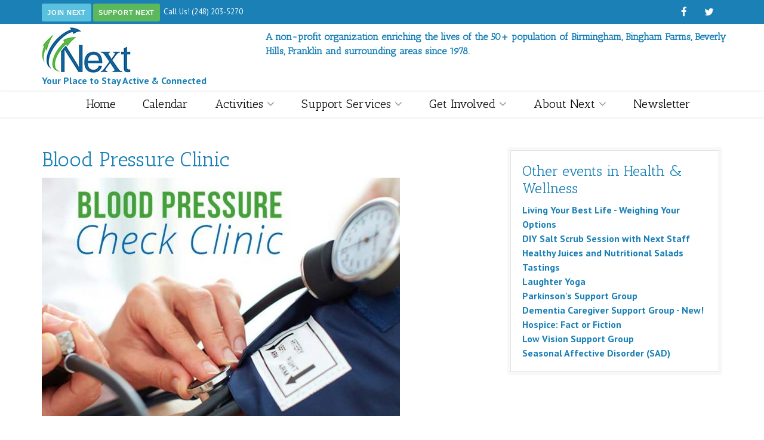

--- FILE ---
content_type: text/html; charset=UTF-8
request_url: https://birminghamnext.org/calendar/event/1188/2023/03/06
body_size: 3330
content:
<!DOCTYPE html>
<html dir="ltr" lang="en-US">
<head>
<meta http-equiv="Content-Type" content="text/html; charset=utf-8">
<title>Birmingham Next</title>
<meta name="description" content="A non-profit organization enriching the lives of the 50+ population of Birmingham, Bingham Farms, Beverly Hills, Franklin and surrounding areas since 1978.">
<meta name="keywords" content="">
<meta name="author" content="drw Design - https://drwdesign.com">
<!-- Mobile Specific Metas
  ================================================== -->
<meta name="viewport" content="width=device-width, initial-scale=1">
<meta name="format-detection" content="telephone=no">
<link href="/css/bootstrap.css" rel="stylesheet" type="text/css">
<link href="/css/bootstrap-theme.css" rel="stylesheet" type="text/css">
<link href="/css/style.css" rel="stylesheet" type="text/css">
<link href="/css/calstyle.css" rel="stylesheet" type="text/css">
<link href="/css/custom.css" rel="stylesheet" type="text/css">
    
<!-- Color Style -->
<link href="/colors/color7.css" rel="stylesheet" type="text/css">

<script src="/js/modernizr.js"></script>
<script>
  (function(i,s,o,g,r,a,m){i['GoogleAnalyticsObject']=r;i[r]=i[r]||function(){(i[r].q=i[r].q||[]).push(arguments)},i[r].l=1*new Date();a=s.createElement(o),
  m=s.getElementsByTagName(o)[0];a.async=1;a.src=g;m.parentNode.insertBefore(a,m)
  })(window,document,'script','//www.google-analytics.com/analytics.js','ga');
 
  ga('create', 'UA-70372521-1', 'auto');
  ga('send', 'pageview');
 
</script>
</head>
<body class="header-style3">
<!--[if lt IE 7]>
	<p class="chromeframe">You are using an outdated browser. <a href="http://browsehappy.com/">Upgrade your browser today</a> or <a href="http://www.google.com/chromeframe/?redirect=true">install Google Chrome Frame</a> to better experience this site.</p>
<![endif]-->
<div class="body">
	<div class="topbar">
    	<div class="container">
        	<div class="row">
            	<div class="col-md-6  col-sm-6">
                	<p><a class="btn btn-info btn-sm" href="/about-next/membership">Join Next</a>  <a class="btn btn-success btn-sm" href="/get-involved/donate">Support Next</a>&nbsp; Call Us! (248) 203-5270</p>
                </div>
                <div class="col-md-6 col-sm-6">
                	<ul class="pull-right social-icons-colored">
                    	<li class="facebook"><a href="https://www.facebook.com/BirminghamNext"><i class="fa fa-facebook-f"></i></a></li>
                    	<li class="twitter"><a href="https://twitter.com/BirminghamNext"><i class="fa fa-twitter"></i></a></li>
                    </ul>
                </div>
            </div>
        </div>
    </div>
	<!-- Start Site Header -->
	<div class="site-header-wrapper">
        <header class="site-header">
            <div class="container sp-cont">
            <div class="row">
            <div class="col-md-4">
                <div class="site-logo"><a href="/"><img src="/images/logo.jpg" alt="Logo"></a><br >Your Place to Stay Active &amp; Connected </div>
                </div>
            <div class="col-med-8">
            <p class="hidden-xs hidden-sm">A non-profit organization enriching the lives of the 50+ population of Birmingham, Bingham Farms, Beverly Hills, Franklin and surrounding areas since 1978.</p>
                      <a href="#" class="visible-sm visible-xs pull-right" id="menu-toggle"><i class="fa fa-bars"></i></a>
            </div>
            </div>
            </div>
        </header>
        <!-- End Site Header -->
<!-- Nav Bar -->
        <div class="main-navbar">
        	<div class="container">
                <!-- Main Navigation -->
                <nav class="main-navigation dd-menu toggle-menu">
                    <ul class="sf-menu">
                        <li><a href="/">Home</a></li>
                        <li><a href="/calendar">Calendar</a></li>
                        <li><a href="/activities">Activities</a>
                            <ul class="dropdown">
                                                                <li><a href="/activities">All Activities</a></li>
<li><a href="https://birminghamnext.org/activities/detail/category/speakers">Daytime Speakers</a></li>                                
<li><a href="https://birminghamnext.org/activities/detail/category/keynote">Thursday Evening Speaker Series </a></li>                                
<li><a href="https://birminghamnext.org/activities/detail/category/enrichment">Enrichment &amp; Socialization </a></li>                                
<li><a href="https://birminghamnext.org/activities/detail/category/arts">Creative Arts</a></li>                                
<li><a href="https://birminghamnext.org/activities/detail/category/fitness">Fitness and Sports</a></li>                                
<li><a href="https://birminghamnext.org/activities/detail/category/health-series">Health &amp; Wellness </a></li>                                
<li><a href="https://birminghamnext.org/activities/detail/category/travel">Travel</a></li>                                
<li><a href="https://birminghamnext.org/activities/detail/category/games">Cards and Games</a></li>                                
<li><a href="/activities/computer-classes">Computer Classes</a></li>
                            </ul>
                       	</li>
                        <li><a href="/support/overview">Support Services</a>
                  			<ul class="dropdown">
                             <li><a href="/support/overview">Overview</a></li>
                                <li><a href="/support/health-nutrition">Health &amp; Nutrition</a></li>
                                 <li><a href="/support/low-income-assistance">Low Income Assistance</a></li>
                                  <li><a href="/support/transportation">Transportation</a></li>
                                  <li><a href="/support/links">Resources</a></li>
                            	</ul>
                		</li>
                         <li><a href="#">Get Involved</a>
                            <ul class="dropdown">
                                <li><a href="/get-involved/donate">Donate</a></li>
                                <li><a href="/get-involved/jobs">Employment Opportunities</a></li>
                                <li><a href="/get-involved/sponsor">Sponsor</a></li>
                                <li><a href="/get-involved/volunteer">Volunteer</a></li>
                            </ul>
                    	</li>
                        <li><a href="#">About Next</a>
                            <ul class="dropdown">
                                <li><a href="/about-next/membership">Membership</a></li>
                                <li><a href="/about-next/membership/membership-form">Membership Form</a></li>
                                <li><a href="/about-next/about-us">About Us</a></li>
                                <li><a href="/about-next/meet-our-instructors">Meet our Instructors</a></li>
                                <li><a href="/about-next/contact-us">Contact Us</a></li>
                                <li><a href="/about-next/board-members">Board Members</a></li>
                                <li><a href="/about-next/our-sponsors">Our Sponsors</a></li>
                            </ul>
                        </li>
                        <li><a href="/newsletter">Newsletter</a></li>
                    </ul>
                </nav>
           	</div>
        </div>            
   	</div>
    <!-- Start Body Content -->
  	<div class="main" role="main">
    	<div id="content" class="content full single-post">
            <div class="container">
            	<div class="row">
                    <div class="col-md-8">
                     
                      	<h1 class="post-title">Blood Pressure Clinic</h1>
                        
                        <div class="featured-image"><img src="https://birminghamnext.org/images/uploads/1188/blood-pressure__small.jpg" alt="Blood Pressure Clinic"></div>
                        
                        <div class="post-content">
                        
						
<h5> 
 
Monday, March 6, 2023


</h5>

 
<p><p>Now offered twice a month, first and third Mondays. Drop-in, no registration needed.&nbsp;</p>

<p>A trained healthcare professional will screen your blood pressure&nbsp;and blood oxygen levels.</p></p>

   
  <p><b>Location:</b><br />
							Birmingham Next</p>
							
         <div class="post-actions">


         

	 
   
                               	</div>
                  	</div>
                    </div>
                    
                    <div class="col-md-4 sidebar right-sidebar">
                        
                    	<div class="widget sidebar-widget widget_upcoming_events box-style1">

                
				<h2>Other events in Health & Wellness </h2>
				
				
				
				<a href="https://birminghamnext.org/calendar/event/1973/"><b>Living Your Best Life - Weighing Your Options</b></a> <br />

				
				
				<a href="https://birminghamnext.org/calendar/event/1972/"><b>DIY Salt Scrub Session with Next Staff</b></a> <br />

				
				
				<a href="https://birminghamnext.org/calendar/event/1974/"><b>Healthy Juices and Nutritional Salads Tastings</b></a> <br />

				
				
				<a href="https://birminghamnext.org/calendar/event/1975/"><b>Laughter Yoga</b></a> <br />

				
				
				<a href="https://birminghamnext.org/calendar/event/1254/"><b>Parkinson's Support Group</b></a> <br />

				
				
				<a href="https://birminghamnext.org/calendar/event/1969/"><b>Dementia Caregiver Support Group - New!</b></a> <br />

				
				
				<a href="https://birminghamnext.org/calendar/event/1977/"><b>Hospice: Fact or Fiction</b></a> <br />

				
				
				<a href="https://birminghamnext.org/calendar/event/1810/"><b>Low Vision Support Group</b></a> <br />

				
				
				<a href="https://birminghamnext.org/calendar/event/1954/"><b>Seasonal Affective Disorder (SAD)</b></a> <br />

				

                        </div>
                      
                    	
                        
                    </div>
               	</div>
           	</div>
        </div>
   	</div>    <!-- End Body Content -->
    <!-- Start site footer -->
    <footer class="site-footer">
    	<div class="container">
        	<div class="row">
            	<div class="col-md-3 col-sm-6">
                	<div class="widget footer-widget widget_links">
                		<h4 class="widget-title">Hours</h4>
                       <ul>
                      <li>Monday: 8:30 am-7:30 pm</li>
                      <li>Tuesday: 8:30 am-7:30 pm</li>
                      <li>Wednesday: 8:30 am-7:30 pm</li>
                      <li>Thursday:	8:30 am-7:30 pm</li>
                      <li>Friday: 8:30 am - 3:00 pm</li>
                      
                      </ul>
                    </div>
                </div>
            	
            	<div class="col-md-3 col-sm-6">
                	<div class="widget footer-widget">
                		<h4 class="widget-title">Contact Us</h4>
                        <address>
                        	<strong>Birmingham Next</strong><br>
                            <span>2121 Midvale Street<br>
							Birmingham, MI 48009-1509<br />
                            Phone: 248-203-5270<br />
                            Fax: 248-203-5272<br />
                            E-mail: <a href="mailto:ktillson@birmingham.k12.mi.us">ktillson@birmingham.k12.mi.us</a></span>
                       	</address>
<!-- (c) 2005, 2016. Authorize.Net is a registered trademark of CyberSource Corporation --> 
<div class="AuthorizeNetSeal"> <script type="text/javascript">var ANS_customer_id="b41784df-d3bb-40d1-bb66-c9f57b09bbf0";</script> 
<script type="text/javascript" src="//verify.authorize.net/anetseal/seal.js" ></script> 
<a href="http://www.authorize.net/" id="AuthorizeNetText" target="_blank">Merchant Services</a>
</div>
                    </div>
                </div>
<!--           
            	<div class="col-md-6 col-sm-6">
                	<div class="widget footer-widget">
<h4 class="widget-title">Twitter Updates</h4>
 <a id="twitter-id" class="twitter-anywhere-user" href="https://twitter.com/BirminghamNext">@BirminghamNext</a>
<ul style="margin:0">

</ul>
  </div>
                </div>
-->      
            </div>
            
        </div>
    </footer>
    <footer class="site-footer-bottom">
    	<div class="container">
        	<div class="row">
            	<div class="col-md-6 col-sm-6 copyrights-left">
                	<p>&copy;2026 Birmingham Next. All rights reserved.</p>
                </div>
            	<div class="col-md-6 col-sm-6 copyrights-right">
                	<ul class="pull-right social-icons-colored">
                    	<li class="facebook"><a href="https://www.facebook.com/BirminghamNext"><i class="fa fa-facebook-f"></i></a></li>
                    	<!--<li class="twitter"><a href="https://twitter.com/BirminghamNext"><i class="fa fa-twitter"></i></a></li>-->
                    </ul>
                </div>
            </div>
        </div>
    </footer>
    <!-- End site footer -->
  	<a id="back-to-top"><i class="fa fa-chevron-up"></i></a>  

<script src="/js/jquery-2.1.3.min.js"></script> <!-- Jquery Library Call -->
<script src="/js/ui-plugins.js"></script> <!-- UI Plugins -->
<script src="/js/helper-plugins.js"></script> <!-- Helper Plugins -->
<script src="/js/bootstrap.js"></script> <!-- UI -->
<script src="/js/init.js"></script> <!-- All Scripts -->  


<script>
$(document).ready(function() {
$(function() {$('.day').matchHeight();});
});
</script>


</body>
</html>

--- FILE ---
content_type: text/css
request_url: https://birminghamnext.org/css/calstyle.css
body_size: 554
content:
#calendar {
	width: 100%;
	
}

#calendar-wrap {	}
	
#calendar a {
	/*color: #666;*/
	text-decoration: none;
	font-weight:bold;
}

#current-month {font-size:larger}
#calendar ul, .calendar ul {
	list-style: none;
	padding: 0;
	margin: 0;
	width: 100%;
}

	

.calendar ul.month-browser li{
	width:33%;
	padding:0;border:0;
	text-align:center;
	text-transform:uppercase;
	height:auto;
	margin:20px 0;
	display: inline-block;
	}

#calendar li {
	display: block;
	float: left;
	width:14.33%;
	padding: 5px;
	box-sizing:border-box;
	border: 1px solid #ccc;
	margin-right: -1px;
	margin-bottom: -1px;
}



#calendar ul.weekdays {
	height: 40px;
	background: #1a80b6;
}

#calendar ul.weekdays li {
	text-align: center;
	text-transform: uppercase;
	line-height: 20px;
	border: none !important;
	padding: 10px 6px;
	color: #fff;
	font-size: 13px;
	
}



#calendar .days li {
	/*min-height: 180px;*/
}

#calendar .days li:hover {
/*	background: #d3d3d3;
*/}

#calendar .date {
	text-align: center;
	margin-bottom: 5px;
	padding: 4px;
	background: #4db039;
	color: #fff;
	width: 30px;
	border-radius: 50%;
	float: right;
	

}

#calendar .event, #calendar .event-f {
	clear: both;
	display: block;
	font-size: 13px;
	border-radius: 4px;
	padding: 5px;
/*	margin-top: 40px;
*/	margin-bottom: 5px;
	line-height: 14px;
	background-color: rgba(0,119,182,0.1);
	border: 1px solid rgba(0,119,182,0.3);
	color: #1a80b6;
	text-decoration: none;
}
/*featured*/
#calendar .event-f {
background-color: rgba(136,176,128,0.1);
	border: 1px solid rgba(136,176,128,0.3);
	color: #4db039;
	}
#calendar .event-f a {color:#4db039}
	
#calendar .event-desc {
/*	color: #666;
	margin: 3px 0 7px 0;*/
	text-decoration: none;	
}

#calendar .event-desc a.btn {color:#fff;  white-space: normal;}
#calendar .event-desc a.btn {margin-top:2px}

#calendar .other-month {
	background: #f5f5f5;
	color: #666;
}

/* ============================
				Mobile Responsiveness
   ============================*/


@media(max-width: 768px) {

.calendar ul.month-browser li{
	width:30%;
}
	#calendar .weekdays, #calendar .other-month {
		display: none;
	}

	#calendar li {
		height: auto !important;
		border: 1px solid #ededed;
		width: 100%;
		padding: 10px;
		margin-bottom: -1px;
	}

	#calendar .date {
		float: none;
	}
	







}






















































--- FILE ---
content_type: text/plain
request_url: https://www.google-analytics.com/j/collect?v=1&_v=j102&a=1703145439&t=pageview&_s=1&dl=https%3A%2F%2Fbirminghamnext.org%2Fcalendar%2Fevent%2F1188%2F2023%2F03%2F06&ul=en-us%40posix&dt=Birmingham%20Next&sr=1280x720&vp=1280x720&_u=IEBAAEABAAAAACAAI~&jid=1058362306&gjid=1753517923&cid=972532020.1769223879&tid=UA-70372521-1&_gid=866152418.1769223879&_r=1&_slc=1&z=734427818
body_size: -451
content:
2,cG-2JT33C9QJK